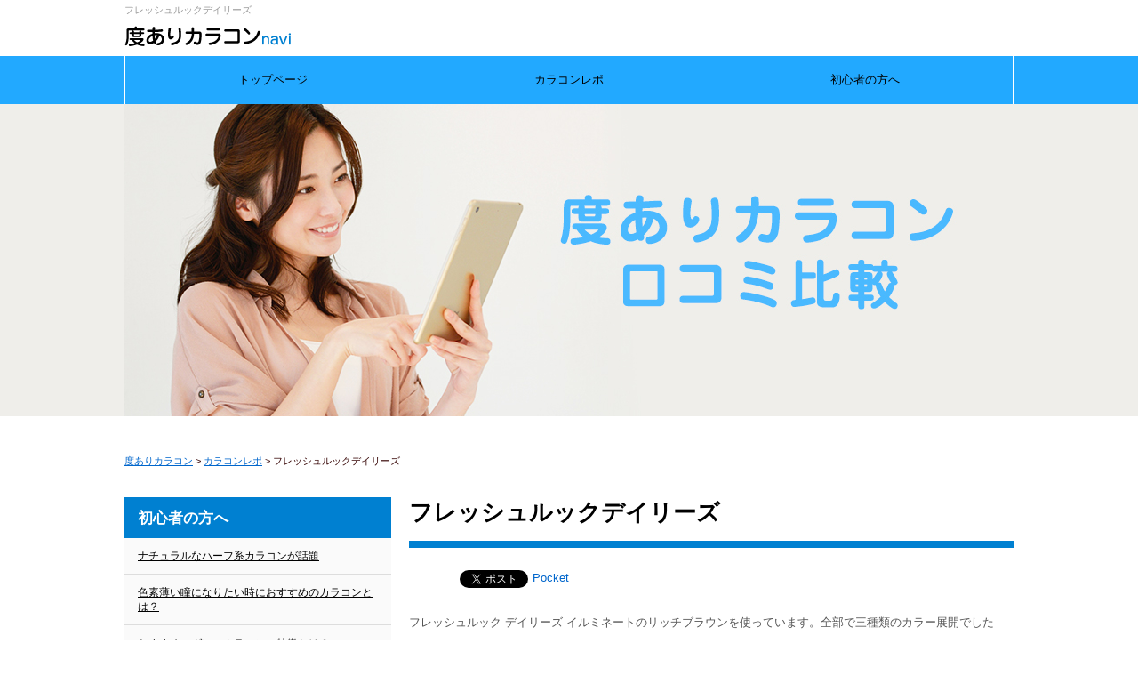

--- FILE ---
content_type: text/html; charset=UTF-8
request_url: https://www.hamannamerica.com/%E3%82%AB%E3%83%A9%E3%82%B3%E3%83%B3%E3%83%AC%E3%83%9D/%E3%83%95%E3%83%AC%E3%83%83%E3%82%B7%E3%83%A5%E3%83%AB%E3%83%83%E3%82%AF%E3%83%87%E3%82%A4%E3%83%AA%E3%83%BC%E3%82%BA.html
body_size: 7249
content:
<!DOCTYPE html>
<html lang="ja">
<head>
<meta charset="UTF-8">

<meta http-equiv="Content-Script-Type" content="text/javascript" />
<meta name="viewport" content="width=device-width, user-scalable=no, initial-scale=1, maximum-scale=1">

<title>フレッシュルックデイリーズ | 度ありカラコンを買うその前に</title>
<link rel="profile" href="http://gmpg.org/xfn/11" />
<link rel="stylesheet" type="text/css" media="all" href="https://www.hamannamerica.com/wp-content/themes/karakon/style.css" />
<link rel="pingback" href="https://www.hamannamerica.com/xmlrpc.php" />
<link rel="shortcut icon" href="https://www.hamannamerica.com/wp-content/themes/karakon/favicon.ico"> 
<script src="http://ajax.googleapis.com/ajax/libs/jquery/1.10.2/jquery.min.js"></script>
<script type="text/javascript" src="https://www.hamannamerica.com/wp-content/themes/karakon/js/pagelink.js"></script>
<script type="text/javascript" src="https://www.hamannamerica.com/wp-content/themes/karakon/js/accordion.js"></script>

<!--[if lt IE 7]>
	<script src="https://www.hamannamerica.com/wp-content/themes/karakon/js/DD_belatedPNG.js"></script>
<script type="text/javascript">
    var oldFixPng = DD_belatedPNG.fixPng;
    DD_belatedPNG.fix('img, .png_bg');
</script>
<![endif]-->


<!-- All in One SEO Pack 2.3.16 by Michael Torbert of Semper Fi Web Design[237,270] -->
<link rel="canonical" href="https://www.hamannamerica.com/%e3%82%ab%e3%83%a9%e3%82%b3%e3%83%b3%e3%83%ac%e3%83%9d/%e3%83%95%e3%83%ac%e3%83%83%e3%82%b7%e3%83%a5%e3%83%ab%e3%83%83%e3%82%af%e3%83%87%e3%82%a4%e3%83%aa%e3%83%bc%e3%82%ba.html" />
<!-- /all in one seo pack -->
<link rel='dns-prefetch' href='//s.w.org' />
<link rel="alternate" type="application/rss+xml" title="度ありカラコン &raquo; フレッシュルックデイリーズ のコメントのフィード" href="https://www.hamannamerica.com/%e3%82%ab%e3%83%a9%e3%82%b3%e3%83%b3%e3%83%ac%e3%83%9d/%e3%83%95%e3%83%ac%e3%83%83%e3%82%b7%e3%83%a5%e3%83%ab%e3%83%83%e3%82%af%e3%83%87%e3%82%a4%e3%83%aa%e3%83%bc%e3%82%ba.html/feed" />
		<script type="text/javascript">
			window._wpemojiSettings = {"baseUrl":"https:\/\/s.w.org\/images\/core\/emoji\/11\/72x72\/","ext":".png","svgUrl":"https:\/\/s.w.org\/images\/core\/emoji\/11\/svg\/","svgExt":".svg","source":{"concatemoji":"https:\/\/www.hamannamerica.com\/wp-includes\/js\/wp-emoji-release.min.js?ver=4.9.28"}};
			!function(e,a,t){var n,r,o,i=a.createElement("canvas"),p=i.getContext&&i.getContext("2d");function s(e,t){var a=String.fromCharCode;p.clearRect(0,0,i.width,i.height),p.fillText(a.apply(this,e),0,0);e=i.toDataURL();return p.clearRect(0,0,i.width,i.height),p.fillText(a.apply(this,t),0,0),e===i.toDataURL()}function c(e){var t=a.createElement("script");t.src=e,t.defer=t.type="text/javascript",a.getElementsByTagName("head")[0].appendChild(t)}for(o=Array("flag","emoji"),t.supports={everything:!0,everythingExceptFlag:!0},r=0;r<o.length;r++)t.supports[o[r]]=function(e){if(!p||!p.fillText)return!1;switch(p.textBaseline="top",p.font="600 32px Arial",e){case"flag":return s([55356,56826,55356,56819],[55356,56826,8203,55356,56819])?!1:!s([55356,57332,56128,56423,56128,56418,56128,56421,56128,56430,56128,56423,56128,56447],[55356,57332,8203,56128,56423,8203,56128,56418,8203,56128,56421,8203,56128,56430,8203,56128,56423,8203,56128,56447]);case"emoji":return!s([55358,56760,9792,65039],[55358,56760,8203,9792,65039])}return!1}(o[r]),t.supports.everything=t.supports.everything&&t.supports[o[r]],"flag"!==o[r]&&(t.supports.everythingExceptFlag=t.supports.everythingExceptFlag&&t.supports[o[r]]);t.supports.everythingExceptFlag=t.supports.everythingExceptFlag&&!t.supports.flag,t.DOMReady=!1,t.readyCallback=function(){t.DOMReady=!0},t.supports.everything||(n=function(){t.readyCallback()},a.addEventListener?(a.addEventListener("DOMContentLoaded",n,!1),e.addEventListener("load",n,!1)):(e.attachEvent("onload",n),a.attachEvent("onreadystatechange",function(){"complete"===a.readyState&&t.readyCallback()})),(n=t.source||{}).concatemoji?c(n.concatemoji):n.wpemoji&&n.twemoji&&(c(n.twemoji),c(n.wpemoji)))}(window,document,window._wpemojiSettings);
		</script>
		<style type="text/css">
img.wp-smiley,
img.emoji {
	display: inline !important;
	border: none !important;
	box-shadow: none !important;
	height: 1em !important;
	width: 1em !important;
	margin: 0 .07em !important;
	vertical-align: -0.1em !important;
	background: none !important;
	padding: 0 !important;
}
</style>
<link rel='stylesheet' id='contact-form-7-css'  href='https://www.hamannamerica.com/wp-content/plugins/contact-form-7/includes/css/styles.css?ver=5.0.1' type='text/css' media='all' />
<link rel='stylesheet' id='wp-pagenavi-css'  href='https://www.hamannamerica.com/wp-content/plugins/wp-pagenavi/pagenavi-css.css?ver=2.70' type='text/css' media='all' />
<script type='text/javascript' src='https://www.hamannamerica.com/wp-includes/js/jquery/jquery.js?ver=1.12.4'></script>
<script type='text/javascript' src='https://www.hamannamerica.com/wp-includes/js/jquery/jquery-migrate.min.js?ver=1.4.1'></script>
<link rel='https://api.w.org/' href='https://www.hamannamerica.com/wp-json/' />
<link rel="EditURI" type="application/rsd+xml" title="RSD" href="https://www.hamannamerica.com/xmlrpc.php?rsd" />
<link rel="wlwmanifest" type="application/wlwmanifest+xml" href="https://www.hamannamerica.com/wp-includes/wlwmanifest.xml" /> 
<link rel='prev' title='ワンデーアキュビューのナチュラルシャイン' href='https://www.hamannamerica.com/%e3%82%ab%e3%83%a9%e3%82%b3%e3%83%b3%e3%83%ac%e3%83%9d/%e3%83%af%e3%83%b3%e3%83%87%e3%83%bc%e3%82%a2%e3%82%ad%e3%83%a5%e3%83%93%e3%83%a5%e3%83%bc%e3%81%ae%e3%83%8a%e3%83%81%e3%83%a5%e3%83%a9%e3%83%ab%e3%82%b7%e3%83%a3%e3%82%a4%e3%83%b3-2.html' />
<link rel='next' title='ワンデー アキュビュー オアシス' href='https://www.hamannamerica.com/%e3%82%ab%e3%83%a9%e3%82%b3%e3%83%b3%e3%83%ac%e3%83%9d/%e3%83%af%e3%83%b3%e3%83%87%e3%83%bc-%e3%82%a2%e3%82%ad%e3%83%a5%e3%83%93%e3%83%a5%e3%83%bc-%e3%82%aa%e3%82%a2%e3%82%b7%e3%82%b9.html' />
<meta name="generator" content="WordPress 4.9.28" />
<link rel='shortlink' href='https://www.hamannamerica.com/?p=38' />
<link rel="alternate" type="application/json+oembed" href="https://www.hamannamerica.com/wp-json/oembed/1.0/embed?url=https%3A%2F%2Fwww.hamannamerica.com%2F%25e3%2582%25ab%25e3%2583%25a9%25e3%2582%25b3%25e3%2583%25b3%25e3%2583%25ac%25e3%2583%259d%2F%25e3%2583%2595%25e3%2583%25ac%25e3%2583%2583%25e3%2582%25b7%25e3%2583%25a5%25e3%2583%25ab%25e3%2583%2583%25e3%2582%25af%25e3%2583%2587%25e3%2582%25a4%25e3%2583%25aa%25e3%2583%25bc%25e3%2582%25ba.html" />
<link rel="alternate" type="text/xml+oembed" href="https://www.hamannamerica.com/wp-json/oembed/1.0/embed?url=https%3A%2F%2Fwww.hamannamerica.com%2F%25e3%2582%25ab%25e3%2583%25a9%25e3%2582%25b3%25e3%2583%25b3%25e3%2583%25ac%25e3%2583%259d%2F%25e3%2583%2595%25e3%2583%25ac%25e3%2583%2583%25e3%2582%25b7%25e3%2583%25a5%25e3%2583%25ab%25e3%2583%2583%25e3%2582%25af%25e3%2583%2587%25e3%2582%25a4%25e3%2583%25aa%25e3%2583%25bc%25e3%2582%25ba.html&#038;format=xml" />

<!-- BEGIN: WP Social Bookmarking Light HEAD --><script>
    (function (d, s, id) {
        var js, fjs = d.getElementsByTagName(s)[0];
        if (d.getElementById(id)) return;
        js = d.createElement(s);
        js.id = id;
        js.src = "//connect.facebook.net/ja_JP/sdk.js#xfbml=1&version=v2.7";
        fjs.parentNode.insertBefore(js, fjs);
    }(document, 'script', 'facebook-jssdk'));
</script>
<style type="text/css">.wp_social_bookmarking_light{
    border: 0 !important;
    padding: 10px 0 20px 0 !important;
    margin: 0 !important;
}
.wp_social_bookmarking_light div{
    float: left !important;
    border: 0 !important;
    padding: 0 !important;
    margin: 0 5px 0px 0 !important;
    min-height: 30px !important;
    line-height: 18px !important;
    text-indent: 0 !important;
}
.wp_social_bookmarking_light img{
    border: 0 !important;
    padding: 0;
    margin: 0;
    vertical-align: top !important;
}
.wp_social_bookmarking_light_clear{
    clear: both !important;
}
#fb-root{
    display: none;
}
.wsbl_facebook_like iframe{
    max-width: none !important;
}
.wsbl_pinterest a{
    border: 0px !important;
}
</style>
<!-- END: WP Social Bookmarking Light HEAD -->
</head>
<body class="post-template-default single single-post postid-38 single-format-standard">

<article id="top">
<div id="container">
<!-- header -->
<header id="header" class="clearfix">
	<h1 class="desc">フレッシュルックデイリーズ  </h1>
    <div id="logo"><a href="https://www.hamannamerica.com"><img src="https://www.hamannamerica.com/wp-content/themes/karakon/img/logo.png" alt="度ありカラコン"></a></div>
    
    <div id="menu" class="button-toggle"><img src="https://www.hamannamerica.com/wp-content/themes/karakon/img/menu.png" alt="menu"></div>
</header>
<div id="gnav">
    <ul class="clearfix">
        <li><a href="https://www.hamannamerica.com">トップページ</a></li>
        	<li class="cat-item cat-item-3"><a href="https://www.hamannamerica.com/%e3%82%ab%e3%83%a9%e3%82%b3%e3%83%b3%e3%83%ac%e3%83%9d" >カラコンレポ</a>
</li>
	<li class="cat-item cat-item-2"><a href="https://www.hamannamerica.com/%e5%88%9d%e5%bf%83%e8%80%85%e3%81%ae%e6%96%b9%e3%81%b8" >初心者の方へ</a>
</li>
        </ul>
</div>

<div id="visual">
	<img src="https://www.hamannamerica.com/wp-content/themes/karakon/img/main.jpg" alt="度ありカラコンを買うその前に">
</div>


<!-- content -->
<div id="content" class="clearfix">


	
<div id="pankuzu">
<!--パンくずリスト：breadcrumb-navxt-->
<!-- Breadcrumb NavXT 5.7.1 -->
<span property="itemListElement" typeof="ListItem"><a property="item" typeof="WebPage" title="度ありカラコンへ移動" href="https://www.hamannamerica.com" class="home"><span property="name">度ありカラコン</span></a><meta property="position" content="1"></span> &gt; <span property="itemListElement" typeof="ListItem"><a property="item" typeof="WebPage" title="カラコンレポのカテゴリーアーカイブへ移動" href="https://www.hamannamerica.com/%e3%82%ab%e3%83%a9%e3%82%b3%e3%83%b3%e3%83%ac%e3%83%9d" class="taxonomy category"><span property="name">カラコンレポ</span></a><meta property="position" content="2"></span> &gt; <span property="itemListElement" typeof="ListItem"><span property="name">フレッシュルックデイリーズ</span><meta property="position" content="3"></span><!--パンくずリスト：breadcrumb-navxt-->
</div>


	<div id="main">
 

    	<div class="post">
    		<h2>フレッシュルックデイリーズ</h2>
    		<div class='wp_social_bookmarking_light'>        <div class="wsbl_hatena_button"><a href="//b.hatena.ne.jp/entry/https://www.hamannamerica.com/%e3%82%ab%e3%83%a9%e3%82%b3%e3%83%b3%e3%83%ac%e3%83%9d/%e3%83%95%e3%83%ac%e3%83%83%e3%82%b7%e3%83%a5%e3%83%ab%e3%83%83%e3%82%af%e3%83%87%e3%82%a4%e3%83%aa%e3%83%bc%e3%82%ba.html" class="hatena-bookmark-button" data-hatena-bookmark-title="フレッシュルックデイリーズ" data-hatena-bookmark-layout="simple-balloon" title="このエントリーをはてなブックマークに追加"> <img src="//b.hatena.ne.jp/images/entry-button/button-only@2x.png" alt="このエントリーをはてなブックマークに追加" width="20" height="20" style="border: none;" /></a><script type="text/javascript" src="//b.hatena.ne.jp/js/bookmark_button.js" charset="utf-8" async="async"></script></div>        <div class="wsbl_facebook_like"><div id="fb-root"></div><fb:like href="https://www.hamannamerica.com/%e3%82%ab%e3%83%a9%e3%82%b3%e3%83%b3%e3%83%ac%e3%83%9d/%e3%83%95%e3%83%ac%e3%83%83%e3%82%b7%e3%83%a5%e3%83%ab%e3%83%83%e3%82%af%e3%83%87%e3%82%a4%e3%83%aa%e3%83%bc%e3%82%ba.html" layout="button_count" action="like" width="100" share="false" show_faces="false" ></fb:like></div>        <div class="wsbl_twitter"><a href="https://twitter.com/share" class="twitter-share-button" data-url="https://www.hamannamerica.com/%e3%82%ab%e3%83%a9%e3%82%b3%e3%83%b3%e3%83%ac%e3%83%9d/%e3%83%95%e3%83%ac%e3%83%83%e3%82%b7%e3%83%a5%e3%83%ab%e3%83%83%e3%82%af%e3%83%87%e3%82%a4%e3%83%aa%e3%83%bc%e3%82%ba.html" data-text="フレッシュルックデイリーズ" data-lang="ja">Tweet</a></div>        <div class="wsbl_pocket"><a href="https://getpocket.com/save" class="pocket-btn" data-lang="en" data-save-url="https://www.hamannamerica.com/%e3%82%ab%e3%83%a9%e3%82%b3%e3%83%b3%e3%83%ac%e3%83%9d/%e3%83%95%e3%83%ac%e3%83%83%e3%82%b7%e3%83%a5%e3%83%ab%e3%83%83%e3%82%af%e3%83%87%e3%82%a4%e3%83%aa%e3%83%bc%e3%82%ba.html" data-pocket-count="none" data-pocket-align="left" >Pocket</a><script type="text/javascript">!function(d,i){if(!d.getElementById(i)){var j=d.createElement("script");j.id=i;j.src="https://widgets.getpocket.com/v1/j/btn.js?v=1";var w=d.getElementById(i);d.body.appendChild(j);}}(document,"pocket-btn-js");</script></div></div>
<br class='wp_social_bookmarking_light_clear' />
<p>フレッシュルック デイリーズ イルミネートのリッチブラウンを使っています。全部で三種類のカラー展開でしたが、カラーコンタクトが入っているのがしっかり分かってしまうのが嫌だったので、瞳に馴染む色を探してこちらのカラーコンタクトを選びました。カラーコンタクトが顔からはっきり浮いてしまうと、怖い印象を与えるので、自然に瞳をうるっとさせるカラーコンタクトを探していました。リッチブラウンのカラーは、黒とブラウンのちょうど中間のような絶妙な色味で、とても使いやすいと思います。私の場合は、自分の元の瞳とほぼ同じ色でした。ナチュラルながらも目力がしっかり出るところがとても気に入っています。どんなメイクや服装にも合わせられるので、仕事場にも付けていけるところもとても使いやすいと思います。レンズはふにゃっとせず程よい硬さなので、装着もしやすい印象を受けました。しばらく付けているとカラーコンタクトは瞳がゴロゴロしてきたり、乾燥が気になるのが難点なのですが、潤いも長続きしていたので付け心地に違和感もありませんでした。コンタクトレンズのカーブも自分の瞳に合っていたかなと思います。ワンデータイプのコンタクトレンズなので手入れの面倒さもありませんし、万が一目に合わない日があればすぐに捨てられるのも良かったです。また、仕事が忙しいためなかなか眼下に行くことができなかったので、処方箋なしで購入できるところもメリットだと思います。こちらのカラーコンタクトはネット注文で購入しましたが、すぐに商品が手に入ったのも有難かったです。週末出かけるときなどすぐに必要な時にサッと手に入ったので、気軽におしゃれを楽しむことができました。価格もリーズナブルで気軽にカラーコンタクトを楽しみたい人にもぴったりだと思いました。リッチブラウンのカラーもリピートしたいですし、他のジェットブラックやライトブラウンなどのカラーも是非試してみたいです。</p>
       </div>
   
           
    </div>


    <div id="side">
                
        
        <h3>初心者の方へ
</h3>
        <ul>
        <li>
<a href="https://www.hamannamerica.com/%e5%88%9d%e5%bf%83%e8%80%85%e3%81%ae%e6%96%b9%e3%81%b8/%e3%83%8a%e3%83%81%e3%83%a5%e3%83%a9%e3%83%ab%e3%81%aa%e3%83%8f%e3%83%bc%e3%83%95%e7%b3%bb%e3%82%ab%e3%83%a9%e3%82%b3%e3%83%b3%e3%81%8c%e8%a9%b1%e9%a1%8c.html">ナチュラルなハーフ系カラコンが話題</a>
</li>
<li>
<a href="https://www.hamannamerica.com/%e5%88%9d%e5%bf%83%e8%80%85%e3%81%ae%e6%96%b9%e3%81%b8/%e8%89%b2%e7%b4%a0%e8%96%84%e3%81%84%e7%9e%b3%e3%81%ab%e3%81%aa%e3%82%8a%e3%81%9f%e3%81%84%e6%99%82%e3%81%ab%e3%81%8a%e3%81%99%e3%81%99%e3%82%81%e3%81%ae%e3%82%ab%e3%83%a9%e3%82%b3%e3%83%b3%e3%81%a8.html">色素薄い瞳になりたい時におすすめのカラコンとは？</a>
</li>
<li>
<a href="https://www.hamannamerica.com/%e5%88%9d%e5%bf%83%e8%80%85%e3%81%ae%e6%96%b9%e3%81%b8/%e3%81%8a%e3%81%99%e3%81%99%e3%82%81%e3%81%ae%e3%82%b0%e3%83%ac%e3%83%bc%e3%82%ab%e3%83%a9%e3%82%b3%e3%83%b3%e3%81%ae%e7%89%b9%e5%be%b4%e3%81%a8%e3%81%af%ef%bc%9f.html">おすすめのグレーカラコンの特徴とは？</a>
</li>
<li>
<a href="https://www.hamannamerica.com/%e5%88%9d%e5%bf%83%e8%80%85%e3%81%ae%e6%96%b9%e3%81%b8/%e3%81%b0%e3%82%8c%e3%81%aa%e3%81%84%e3%82%ab%e3%83%a9%e3%82%b3%e3%83%b3%e3%81%af%e3%83%87%e3%82%a4%e3%83%aa%e3%83%bc%e4%bd%bf%e7%94%a8%e3%81%ab%e3%81%b4%e3%81%a3%e3%81%9f%e3%82%8a.html">ばれないカラコンはデイリー使用にぴったり</a>
</li>
<li>
<a href="https://www.hamannamerica.com/%e5%88%9d%e5%bf%83%e8%80%85%e3%81%ae%e6%96%b9%e3%81%b8/%e3%83%8a%e3%83%81%e3%83%a5%e3%83%a9%e3%83%ab%e3%83%8f%e3%83%bc%e3%83%95%e3%82%ab%e3%83%a9%e3%82%b3%e3%83%b3%e3%81%a7%e8%a9%b1%e9%a1%8c%e3%81%ae%e3%83%8f%e3%83%bc%e3%83%95%e9%a1%94%e3%81%ab%e3%81%aa.html">ナチュラルハーフカラコンで話題のハーフ顔になれる</a>
</li>
<li>
<a href="https://www.hamannamerica.com/%e5%88%9d%e5%bf%83%e8%80%85%e3%81%ae%e6%96%b9%e3%81%b8/%e3%83%a1%e3%83%b3%e3%82%ba%e7%94%a8%e3%82%ab%e3%83%a9%e3%82%b3%e3%83%b3%e3%81%8c%e4%ba%ba%e6%b0%97.html">メンズ用カラコンが人気</a>
</li>
<li>
<a href="https://www.hamannamerica.com/%e5%88%9d%e5%bf%83%e8%80%85%e3%81%ae%e6%96%b9%e3%81%b8/%e3%83%8a%e3%83%81%e3%83%a5%e3%83%a9%e3%83%ab%e7%b3%bb%e3%81%ae%e3%82%ab%e3%83%a9%e3%82%b3%e3%83%b3%e3%81%af%e5%88%9d%e5%bf%83%e8%80%85%e3%81%ab%e3%81%8a%e3%81%99%e3%81%99%e3%82%81.html">ナチュラル系のカラコンは初心者におすすめ</a>
</li>
<li>
<a href="https://www.hamannamerica.com/%e5%88%9d%e5%bf%83%e8%80%85%e3%81%ae%e6%96%b9%e3%81%b8/%e3%82%ab%e3%83%a9%e3%82%b3%e3%83%b3%e3%82%b5%e3%82%a4%e3%82%ba%e3%81%aedia%e3%81%a3%e3%81%a6%e4%bd%95%ef%bc%9f.html">カラコンサイズのDIAって何？</a>
</li>
<li>
<a href="https://www.hamannamerica.com/%e5%88%9d%e5%bf%83%e8%80%85%e3%81%ae%e6%96%b9%e3%81%b8/%e3%82%ab%e3%83%a9%e3%82%b3%e3%83%b3%e3%81%ae%e3%82%b5%e3%82%a4%e3%82%ba%e3%81%af%e3%81%a9%e3%82%8c%e3%81%8f%e3%82%89%e3%81%84%e3%81%8c%e3%82%88%e3%81%84%e3%81%ae%ef%bc%9f.html">カラコンのサイズはどれくらいがよいの？</a>
</li>

        </ul>
        
        <h3>カラコンレポ
</h3>
        <ul>
        <li>
<a href="https://www.hamannamerica.com/%e3%82%ab%e3%83%a9%e3%82%b3%e3%83%b3%e3%83%ac%e3%83%9d/%e8%be%ba%e8%a6%8b%e3%81%88%e3%81%bf%e3%82%8a%e3%81%95%e3%82%93%e3%81%ae%e3%83%96%e3%83%a9%e3%83%83%e3%82%af%e3%82%ab%e3%83%a9%e3%82%b3%e3%83%b3.html">辺見えみりさんのブラックカラコン</a>
</li>
<li>
<a href="https://www.hamannamerica.com/%e3%82%ab%e3%83%a9%e3%82%b3%e3%83%b3%e3%83%ac%e3%83%9d/angelcolor-bambi%e3%82%b7%e3%83%aa%e3%83%bc%e3%82%ba.html">AngelColor Bambiシリーズ</a>
</li>
<li>
<a href="https://www.hamannamerica.com/%e3%82%ab%e3%83%a9%e3%82%b3%e3%83%b3%e3%83%ac%e3%83%9d/%e3%83%af%e3%83%b3%e3%83%87%e3%83%bc%e3%82%a2%e3%82%ad%e3%83%a5%e3%83%93%e3%83%a5%e3%83%bc%e3%83%a9%e3%83%87%e3%82%a3%e3%82%a2%e3%83%b3%e3%83%88%e3%83%81%e3%83%a3%e3%83%bc%e3%83%a0.html">ワンデーアキュビューラディアントチャーム</a>
</li>
<li>
<a href="https://www.hamannamerica.com/%e3%82%ab%e3%83%a9%e3%82%b3%e3%83%b3%e3%83%ac%e3%83%9d/%e3%83%af%e3%83%b3%e3%83%87%e3%83%bc%e3%82%a2%e3%82%ad%e3%83%a5%e3%83%93%e3%83%a5%e3%83%bc%e3%83%87%e3%82%a3%e3%83%95%e3%82%a1%e3%82%a4%e3%83%b3%e3%83%a2%e3%82%a4%e3%82%b9%e3%83%88.html">ワンデーアキュビューディファインモイスト</a>
</li>
<li>
<a href="https://www.hamannamerica.com/%e3%82%ab%e3%83%a9%e3%82%b3%e3%83%b3%e3%83%ac%e3%83%9d/%e7%9b%8a%e8%8b%a5%e3%81%a4%e3%81%b0%e3%81%95%e3%81%8c%e3%83%a2%e3%83%87%e3%83%ab%e3%81%ae%e3%82%a8%e3%83%b3%e3%82%b8%e3%82%a7%e3%83%ab%e3%82%ab%e3%83%a9%e3%83%bc.html">益若つばさがモデルのエンジェルカラー</a>
</li>
<li>
<a href="https://www.hamannamerica.com/%e3%82%ab%e3%83%a9%e3%82%b3%e3%83%b3%e3%83%ac%e3%83%9d/%e3%82%b7%e3%83%bc%e3%83%89-%e3%82%a2%e3%82%a4-%e3%82%b3%e3%83%95%e3%83%ac-1day-uv.html">シード アイ コフレ 1day UV</a>
</li>
<li>
<a href="https://www.hamannamerica.com/%e3%82%ab%e3%83%a9%e3%82%b3%e3%83%b3%e3%83%ac%e3%83%9d/%e3%83%af%e3%83%b3%e3%83%87%e3%83%bc%e3%82%a2%e3%82%ad%e3%83%a5%e3%83%93%e3%83%a5%e3%83%bc%e3%81%ae%e3%83%8a%e3%83%81%e3%83%a5%e3%83%a9%e3%83%ab%e3%82%b7%e3%83%a3%e3%82%a4%e3%83%b3-2.html">ワンデーアキュビューのナチュラルシャイン</a>
</li>
<li>
<a href="https://www.hamannamerica.com/%e3%82%ab%e3%83%a9%e3%82%b3%e3%83%b3%e3%83%ac%e3%83%9d/%e3%83%95%e3%83%ac%e3%83%83%e3%82%b7%e3%83%a5%e3%83%ab%e3%83%83%e3%82%af%e3%83%87%e3%82%a4%e3%83%aa%e3%83%bc%e3%82%ba.html">フレッシュルックデイリーズ</a>
</li>
<li>
<a href="https://www.hamannamerica.com/%e3%82%ab%e3%83%a9%e3%82%b3%e3%83%b3%e3%83%ac%e3%83%9d/%e3%83%af%e3%83%b3%e3%83%87%e3%83%bc-%e3%82%a2%e3%82%ad%e3%83%a5%e3%83%93%e3%83%a5%e3%83%bc-%e3%82%aa%e3%82%a2%e3%82%b7%e3%82%b9.html">ワンデー アキュビュー オアシス</a>
</li>
<li>
<a href="https://www.hamannamerica.com/%e3%82%ab%e3%83%a9%e3%82%b3%e3%83%b3%e3%83%ac%e3%83%9d/2%e3%82%a6%e3%82%a3%e3%83%bc%e3%82%af-%e3%82%a2%e3%82%ad%e3%83%a5%e3%83%93%e3%83%a5%e3%83%bc%e3%83%87%e3%82%a3%e3%83%95%e3%82%a1%e3%82%a4%e3%83%b3.html">2ウィーク アキュビューディファイン</a>
</li>
<li>
<a href="https://www.hamannamerica.com/%e3%82%ab%e3%83%a9%e3%82%b3%e3%83%b3%e3%83%ac%e3%83%9d/seed%e3%81%ae%e3%83%92%e3%83%ad%e3%82%a4%e3%83%b3%e3%83%a1%e3%82%a4%e3%82%af%e3%83%af%e3%83%b3%e3%83%87%e3%83%bcuv.html">SEEDのヒロインメイクワンデーUV</a>
</li>
<li>
<a href="https://www.hamannamerica.com/%e3%82%ab%e3%83%a9%e3%82%b3%e3%83%b3%e3%83%ac%e3%83%9d/%e5%a4%a7%e4%ba%ba%e3%83%af%e3%83%b3%e3%83%87%e3%83%bc%e3%82%ab%e3%83%a9%e3%82%b3%e3%83%b3%e3%80%8c%e3%83%ac%e3%83%87%e3%82%a3%e3%83%91%e3%83%bc%e3%83%ab%e3%80%8d.html">大人ワンデーカラコン「レディパール」</a>
</li>
<li>
<a href="https://www.hamannamerica.com/%e3%82%ab%e3%83%a9%e3%82%b3%e3%83%b3%e3%83%ac%e3%83%9d/%e3%82%a8%e3%83%b3%e3%82%b8%e3%82%a7%e3%83%ab%e3%82%ab%e3%83%a9%e3%83%bc-%e3%83%b4%e3%82%a1%e3%83%bc%e3%82%b8%e3%83%b3%e3%82%af%e3%82%a9%e3%83%bc%e3%82%bf%e3%83%bc.html">エンジェルカラー ヴァージンクォーター</a>
</li>
<li>
<a href="https://www.hamannamerica.com/%e3%82%ab%e3%83%a9%e3%82%b3%e3%83%b3%e3%83%ac%e3%83%9d/%e3%83%8d%e3%82%aa%e3%82%b5%e3%82%a4%e3%83%88%e3%83%af%e3%83%b3%e3%83%87%e3%83%bc%e3%83%aa%e3%83%b3%e3%82%b0.html">ネオサイトワンデーリング</a>
</li>
<li>
<a href="https://www.hamannamerica.com/%e3%82%ab%e3%83%a9%e3%82%b3%e3%83%b3%e3%83%ac%e3%83%9d/%e6%b2%a2%e5%b0%bb%e3%82%a8%e3%83%aa%e3%82%ab%e3%81%8c%e3%83%a2%e3%83%87%e3%83%ab%e3%81%ae%e3%82%a8%e3%83%90%e3%83%bc%e3%82%ab%e3%83%a9%e3%83%bc%e3%83%af%e3%83%b3%e3%83%87%e3%83%bc.html">沢尻エリカがモデルのエバーカラーワンデー</a>
</li>
<li>
<a href="https://www.hamannamerica.com/%e3%82%ab%e3%83%a9%e3%82%b3%e3%83%b3%e3%83%ac%e3%83%9d/%e5%8c%97%e5%b7%9d%e6%99%af%e5%ad%90%e3%81%8c%e3%83%a2%e3%83%87%e3%83%ab%e3%81%ae%e3%82%a2%e3%82%a4%e3%82%b3%e3%83%95%e3%83%ac%e3%83%af%e3%83%b3%e3%83%87%e3%83%bcuv.html">北川景子がモデルのアイコフレワンデーUV</a>
</li>
<li>
<a href="https://www.hamannamerica.com/%e3%82%ab%e3%83%a9%e3%82%b3%e3%83%b3%e3%83%ac%e3%83%9d/%e3%83%af%e3%83%b3%e3%83%87%e3%83%bc%e3%82%a2%e3%82%ad%e3%83%a5%e3%83%93%e3%83%a5%e3%83%bc%e3%83%87%e3%82%a3%e3%83%95%e3%82%a1%e3%82%a4%e3%83%b3.html">ワンデーアキュビューディファイン</a>
</li>
<li>
<a href="https://www.hamannamerica.com/%e3%82%ab%e3%83%a9%e3%82%b3%e3%83%b3%e3%83%ac%e3%83%9d/%e5%ae%89%e5%ae%a4%e5%a5%88%e7%be%8e%e6%81%b5%e3%82%a4%e3%83%a1%e3%83%bc%e3%82%b8%e3%83%a2%e3%83%87%e3%83%ab%e3%83%ac%e3%83%b4%e3%82%a3%e3%82%a2%e3%83%af%e3%83%b3%e3%83%87%e3%83%bc.html">安室奈美恵イメージモデルレヴィアワンデー</a>
</li>
<li>
<a href="https://www.hamannamerica.com/%e3%82%ab%e3%83%a9%e3%82%b3%e3%83%b3%e3%83%ac%e3%83%9d/%e3%83%87%e3%82%a4%e3%83%aa%e3%83%bc%e3%82%ba%e3%82%a4%e3%83%ab%e3%83%9f%e3%83%8d%e3%83%bc%e3%83%88-%e3%83%aa%e3%83%83%e3%83%81%e3%83%96%e3%83%a9%e3%82%a6%e3%83%b3.html">デイリーズイルミネート リッチブラウン</a>
</li>
<li>
<a href="https://www.hamannamerica.com/%e3%82%ab%e3%83%a9%e3%82%b3%e3%83%b3%e3%83%ac%e3%83%9d/%e3%82%b8%e3%83%a7%e3%83%b3%e3%82%bd%e3%83%b3%e3%82%b8%e3%83%a7%e3%83%b3%e3%82%bd%e3%83%b3-%e3%82%a2%e3%82%ad%e3%83%a5%e3%83%93%e3%83%a5%e3%83%bc.html">ジョンソン&#038;ジョンソン アキュビュー</a>
</li>
<li>
<a href="https://www.hamannamerica.com/%e3%82%ab%e3%83%a9%e3%82%b3%e3%83%b3%e3%83%ac%e3%83%9d/%e3%82%b7%e3%83%bc%e3%83%89-%e3%82%a2%e3%82%a4%e3%82%b3%e3%83%95%e3%83%ac.html">シード アイコフレ</a>
</li>
<li>
<a href="https://www.hamannamerica.com/%e3%82%ab%e3%83%a9%e3%82%b3%e3%83%b3%e3%83%ac%e3%83%9d/%e3%82%a6%e3%82%a7%e3%82%a4%e3%83%96%e3%83%af%e3%83%b3%e3%83%87%e3%83%bc%e3%83%aa%e3%83%b3%e3%82%b0%e3%83%b4%e3%82%a3%e3%83%b4%e3%82%a3%e3%83%83%e3%83%89%e3%83%99%e3%83%bc%e3%83%ab.html">ウェイブワンデーリングヴィヴィッドベール</a>
</li>
<li>
<a href="https://www.hamannamerica.com/%e3%82%ab%e3%83%a9%e3%82%b3%e3%83%b3%e3%83%ac%e3%83%9d/%e3%83%87%e3%82%a3%e3%83%95%e3%82%a1%e3%82%a4%e3%83%b3%e3%80%80%e3%83%8a%e3%83%81%e3%83%a5%e3%83%a9%e3%83%ab%e3%82%b7%e3%83%a3%e3%82%a4%e3%83%b3.html">ディファイン　ナチュラルシャイン</a>
</li>
<li>
<a href="https://www.hamannamerica.com/%e3%82%ab%e3%83%a9%e3%82%b3%e3%83%b3%e3%83%ac%e3%83%9d/%e3%83%af%e3%83%b3%e3%83%87%e3%83%bc%e3%82%a2%e3%82%ad%e3%83%a5%e3%83%93%e3%83%a5%e3%83%bc%e3%81%ae%e3%83%8a%e3%83%81%e3%83%a5%e3%83%a9%e3%83%ab%e3%82%b7%e3%83%a3%e3%82%a4%e3%83%b3.html">ワンデーアキュビューのナチュラルシャイン</a>
</li>
<li>
<a href="https://www.hamannamerica.com/%e3%82%ab%e3%83%a9%e3%82%b3%e3%83%b3%e3%83%ac%e3%83%9d/%e3%82%a8%e3%83%90%e3%83%bc%e3%82%ab%e3%83%a9%e3%83%bc%e3%83%af%e3%83%b3%e3%83%87%e3%83%bc.html">エバーカラーワンデー</a>
</li>
<li>
<a href="https://www.hamannamerica.com/%e3%82%ab%e3%83%a9%e3%82%b3%e3%83%b3%e3%83%ac%e3%83%9d/%e3%82%b7%e3%83%bc%e3%83%89%e3%80%80eye-coffrrt.html">シード　Eye coffrrt</a>
</li>
<li>
<a href="https://www.hamannamerica.com/%e3%82%ab%e3%83%a9%e3%82%b3%e3%83%b3%e3%83%ac%e3%83%9d/%e3%83%95%e3%83%a9%e3%83%af%e3%83%bc%e3%82%a2%e3%82%a4%e3%82%ba%e3%83%af%e3%83%b3%e3%83%87%e3%83%bc%e3%82%af%e3%83%ad%e3%83%83%e3%82%b7%e3%82%a7.html">フラワーアイズワンデークロッシェ</a>
</li>
<li>
<a href="https://www.hamannamerica.com/%e3%82%ab%e3%83%a9%e3%82%b3%e3%83%b3%e3%83%ac%e3%83%9d/%e3%82%a8%e3%83%90%e3%83%bc%e3%82%ab%e3%83%a9%e3%83%bc%e3%83%af%e3%83%b3%e3%83%87%e3%83%bc%e3%83%8a%e3%83%81%e3%83%a5%e3%83%a9%e3%83%ab.html">エバーカラーワンデーナチュラル</a>
</li>
<li>
<a href="https://www.hamannamerica.com/%e3%82%ab%e3%83%a9%e3%82%b3%e3%83%b3%e3%83%ac%e3%83%9d/%e3%83%ab%e3%83%bc%e3%82%b9%e3%82%b7%e3%83%95%e3%82%a9%e3%83%b3.html">ルースシフォン</a>
</li>
<li>
<a href="https://www.hamannamerica.com/%e3%82%ab%e3%83%a9%e3%82%b3%e3%83%b3%e3%83%ac%e3%83%9d/%e3%83%95%e3%83%a9%e3%83%af%e3%83%bc%e3%82%a2%e3%82%a4%e3%82%ba.html">フラワーアイズ</a>
</li>
        </ul>
    </div></div>
<!-- content end -->


<!-- footer -->
<div id="footer"><p><a href="/company/">運営者情報</a>　<a href="/contact/">お問い合せ</a></p>
    <p><address>Copyright&copy;度ありカラコン. All Rights Reserved.</address></p>
        
</div>

<!-- footer end -->

</div>
</article>

<!-- BEGIN: WP Social Bookmarking Light FOOTER -->    <script>!function(d,s,id){var js,fjs=d.getElementsByTagName(s)[0],p=/^http:/.test(d.location)?'http':'https';if(!d.getElementById(id)){js=d.createElement(s);js.id=id;js.src=p+'://platform.twitter.com/widgets.js';fjs.parentNode.insertBefore(js,fjs);}}(document, 'script', 'twitter-wjs');</script><!-- END: WP Social Bookmarking Light FOOTER -->
<script type='text/javascript'>
/* <![CDATA[ */
var wpcf7 = {"apiSettings":{"root":"https:\/\/www.hamannamerica.com\/wp-json\/contact-form-7\/v1","namespace":"contact-form-7\/v1"},"recaptcha":{"messages":{"empty":"\u3042\u306a\u305f\u304c\u30ed\u30dc\u30c3\u30c8\u3067\u306f\u306a\u3044\u3053\u3068\u3092\u8a3c\u660e\u3057\u3066\u304f\u3060\u3055\u3044\u3002"}}};
/* ]]> */
</script>
<script type='text/javascript' src='https://www.hamannamerica.com/wp-content/plugins/contact-form-7/includes/js/scripts.js?ver=5.0.1'></script>
<script type='text/javascript' src='https://www.hamannamerica.com/wp-includes/js/wp-embed.min.js?ver=4.9.28'></script>
</body>
</html>

--- FILE ---
content_type: text/css
request_url: https://www.hamannamerica.com/wp-content/themes/karakon/style.css
body_size: 461
content:
@charset "utf-8";
/*
Theme Name: karakon
Theme URI: http://www.○○○○○.com/
Description: ウエディングサテライトのテーマです。
Author: HRM
Author URI: http://www.---------.com/
Version: 1.1
*/
@import url('base.css');
@import url('layout.css');
@import url('page.css');
@import url('sp.css');


.tbl1 {
    width: 100%;
    border-top: solid 1px #ccc;
    border-right: solid 1px #ccc;
    margin-bottom: 20px;
    font-size: 1.1em;
}
table {
    border-spacing: 0;
    height: auto;
}

.tbl1 th {
    background-color: #f6f5eb;
    border-bottom: solid 1px #ccc;
    border-left: solid 1px #ccc;
    padding: 10px 15px;
    text-align: left;
    width: 150px;
    vertical-align: middle;
    color: #432e1d;
}

.tbl1 td {
    background-color: #fff;
    border-bottom: solid 1px #ccc;
    border-left: solid 1px #ccc;
    padding: 10px 15px;
    text-align: left;
    line-height: 30px;
}



--- FILE ---
content_type: text/css
request_url: https://www.hamannamerica.com/wp-content/themes/karakon/sp.css
body_size: 694
content:
@charset "utf-8";

@media screen and (max-width: 640px) {
	
/*--header-------------------------------------------------------*/

/*--header-------------------------------------------------------*/
#header{
	width:100%;
	height:auto;
	text-align: left;
	padding: 0;
	border-bottom:solid 1px #ddd;
	margin:0 auto;
}
#header .desc{
	padding:2px 10px 3px;
	font-weight:normal;
	color:#999;
	font-size:0.9em;
}
#header #logo{
	float:left;
	padding-top:5px;
	margin-left:5px;
	width:60%;
}
#header #logo img{
	max-width:100%;
	height:auto;
}
#menu{
	display:block;
	float:right;
	width:25%;
	text-align:right;
	padding:5px 0 !important;
	margin:0 5px 0 0;
}
#menu img{ max-width:100%; height:auto; max-height:40px; }
	#gnav{ display: none;}
#gnav ul{
	width: 100%;
	max-width: 1000px;
	margin:0 auto;
  display: -webkit-flex;
  display: flex;
 	-webkit-flex-wrap:wrap;
	flex-wrap:wrap;
	border-left:none;
}
#gnav li{
	-webkit-flex-grow:1;
	flex-grow:1;
	border-right:none;
	border-bottom:solid 1px #fff;
	text-align: left;
	color:#fff;
	width: 100%;

}
#gnav li a{
	display:block;
	padding:15px 10px;	
	font-size:1.1em;
	text-decoration:none;
	color:#000;
}


/*--header end-------------------------------------------------------*/


/*--content-------------------------------------------------------*/
#content{
	width:100%;
	height:auto;
	margin: 0 auto;
	padding:20px 0;
	clear: both;
	font-size:1.1em;
}

#main{
	float:none;
	width:95%;
	margin:0 auto;	
}


/*--main content end-------------------------------------------------------*/

#side{
	float:none;
	width:95%;
	height:auto;
	margin:0 auto;
}


/*--content end-------------------------------------------------------*/


/*--footer-------------------------------------------------------*/
/*--footer end-------------------------------------------------------*/


img{ max-width:100%; height:auto; }
/* TOP */
/* TOP */

.post{
	padding:0 0 30px;	
}
.post h2{
	padding-bottom:15px;
	font-size:2em;
	line-height: 1.3em;
	font-weight: bold;

}
.post h3{
	font-size:1.3em;
}
.post p{
	color:#555;
	padding-bottom:25px;	
}
.post img{
	max-width:100%;
	height:auto;	
}
/* 一覧 */


}